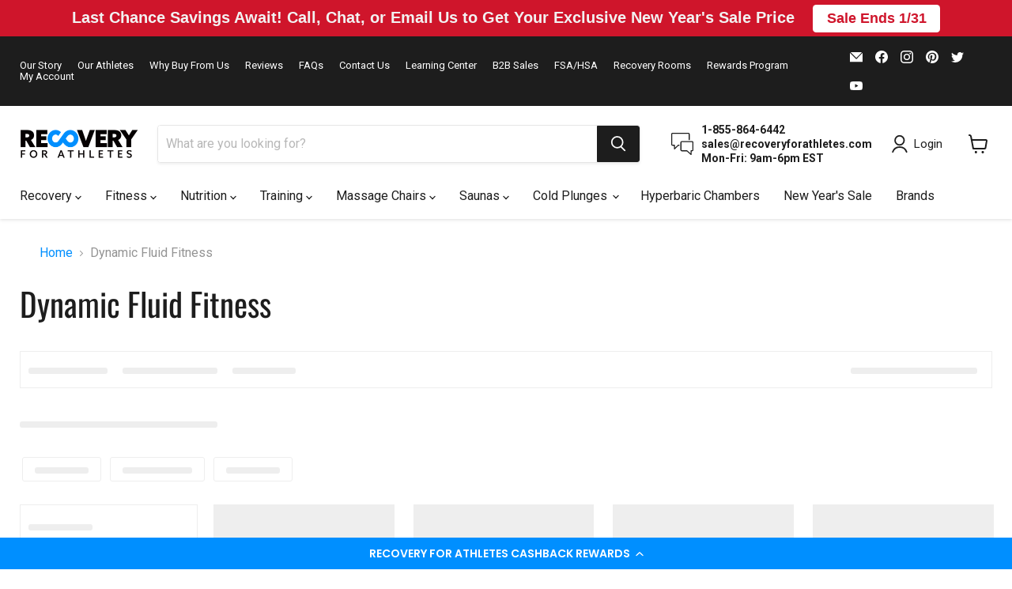

--- FILE ---
content_type: application/javascript; charset=utf-8
request_url: https://searchanise-ef84.kxcdn.com/templates.6B7Q4I4U8Q.js
body_size: 10827
content:
Searchanise=window.Searchanise||{};Searchanise.templates={Platform:'shopify',StoreName:'Recovery For Athletes',AutocompleteLayout:'multicolumn',AutocompleteStyle:'ITEMS_MULTICOLUMN_LIGHT',AutocompleteDescriptionStrings:3,AutocompletePagesCount:0,AutocompleteShowProductCode:'N',AutocompleteShowMobileWidget:'N',AutocompleteShowMoreLink:'Y',AutocompleteIsMulticolumn:'Y',AutocompleteTemplate:'<div class="snize-ac-results-content"><div class="snize-results-html" style="cursor:auto;" id="snize-ac-results-html-container"></div><div class="snize-ac-results-columns"><div class="snize-ac-results-column"><ul class="snize-ac-results-list" id="snize-ac-items-container-1"></ul><ul class="snize-ac-results-list" id="snize-ac-items-container-2"></ul><ul class="snize-ac-results-list" id="snize-ac-items-container-3"></ul></div><div class="snize-ac-results-column"><ul class="snize-ac-results-multicolumn-list" id="snize-ac-items-container-4"></ul></div></div></div>',AutocompleteMobileTemplate:'<div class="snize-ac-results-content"><div class="snize-mobile-top-panel"><div class="snize-close-button"><button type="button" class="snize-close-button-arrow"></button></div><form action="#" style="margin: 0px"><div class="snize-search"><input id="snize-mobile-search-input" autocomplete="off" class="snize-input-style snize-mobile-input-style"></div><div class="snize-clear-button-container"><button type="button" class="snize-clear-button" style="visibility: hidden"></button></div></form></div><ul class="snize-ac-results-list" id="snize-ac-items-container-1"></ul><ul class="snize-ac-results-list" id="snize-ac-items-container-2"></ul><ul class="snize-ac-results-list" id="snize-ac-items-container-3"></ul><ul id="snize-ac-items-container-4"></ul><div class="snize-results-html" style="cursor:auto;" id="snize-ac-results-html-container"></div><div class="snize-close-area" id="snize-ac-close-area"></div></div>',AutocompleteItem:'<li class="snize-product ${product_classes}" data-original-product-id="${original_product_id}" id="snize-ac-product-${product_id}"><a href="${autocomplete_link}" class="snize-item" draggable="false"><div class="snize-thumbnail"><img src="${image_link}" class="snize-item-image ${additional_image_classes}" alt="${autocomplete_image_alt}"></div>${autocomplete_product_ribbons_html}${autocomplete_product_code_html}${autocomplete_product_attribute_html}<span class="snize-title">${title}</span><span class="snize-description">${description}</span>${autocomplete_prices_html}${autocomplete_in_stock_status_html}${reviews_html}</a></li>',AutocompleteMobileItem:'<li class="snize-product ${product_classes}" data-original-product-id="${original_product_id}" id="snize-ac-product-${product_id}"><a href="${autocomplete_link}" class="snize-item"><div class="snize-thumbnail"><img src="${image_link}" class="snize-item-image ${additional_image_classes}" alt="${autocomplete_image_alt}"></div><div class="snize-product-info">${autocomplete_product_ribbons_html}${autocomplete_product_code_html}${autocomplete_product_attribute_html}<span class="snize-title">${title}</span><span class="snize-description">${description}</span><div class="snize-ac-prices-container">${autocomplete_prices_html}${autocomplete_in_stock_status_html}</div>${reviews_html}</div></a></li>',AutocompleteResultsHTML:'<div style="text-align: center;"><a href="#" title="Exclusive sale"><img src="https://www.searchanise.com/images/sale_sign.jpg" style="display: inline;" /></a></div>',AutocompleteNoResultsHTML:'<p>Sorry, nothing found for [search_string].</p><p>Try some of our <a href="#" title="Bestsellers">bestsellers →</a>.</p>',LabelAutocompleteSku:'SKU',ResultsShow:'Y',ResultsItemCount:24,ResultsShowActionButton:'N',ResultsShowFiltersInTopSection:'N',ResultsFlipImageOnHover:'N',ResultsEnableInfiniteScrolling:'Y',ResultsDescriptionStrings:0,ResultsUseAsNavigation:'templates',ResultsShowProductDiscountLabel:'Y',ResultsProductDiscountBgcolor:'008FFF',SmartNavigationDefaultSorting:'sales_amount:desc',SmartNavigationIncludeCategoriesPartInUrl:'N',ShowBestsellingSorting:'Y',ShowDiscountSorting:'Y',LabelResultsInStock:'',LabelResultsPreOrder:'',LabelResultsSku:'SKU',ResultsTagLabels:{"25166":{"label_id":25166,"product_tag":"150","format":"text","type":"text","text":"$300 off w\/ code SUNRAY300","bg_color":"08BC89","text_color":"FFFFFF","image_type":"new","image_url":null,"position":"down-right"},"2234846":{"label_id":2234846,"product_tag":"oxy15","format":"text","type":"text","text":"15% off w\/ code OXY15","bg_color":"008FFF","text_color":null,"image_type":"new","image_url":null,"position":"top-left"},"2234856":{"label_id":2234856,"product_tag":"luxury300","format":"text","type":"text","text":"$300 off w\/ code LUXURY300","bg_color":"08BC89","text_color":null,"image_type":"new","image_url":null,"position":"down-right"}},ResultsCustomLabels:{"25166":{"label_id":25166,"product_tag":"150","format":"text","type":"text","text":"$300 off w\/ code SUNRAY300","bg_color":"08BC89","text_color":"FFFFFF","image_type":"new","image_url":null,"position":"down-right"},"2234846":{"label_id":2234846,"product_tag":"oxy15","format":"text","type":"text","text":"15% off w\/ code OXY15","bg_color":"008FFF","text_color":null,"image_type":"new","image_url":null,"position":"top-left"},"2234856":{"label_id":2234856,"product_tag":"luxury300","format":"text","type":"text","text":"$300 off w\/ code LUXURY300","bg_color":"08BC89","text_color":null,"image_type":"new","image_url":null,"position":"down-right"}},ReviewsShowRating:'Y',ResultsPlatformSortingCategories:{"therabody":"66293956697","game-ready-ice-machine":"66296152153","power-plate":"78381678681","percussion-massagers":"78453735513","compression-therapy":"78458093657","cold-compression-therapy":"78461960281","pso-rite":"81285644377","pso-rite-1":"83455475801","hawkgrips":"85803073625","squid-compression":"90742423641","blood-flow-restriction-tools":"91787853913","aquilo-sports":"92232450137","rapid-reboot-recovery-systems":"92254470233","marc-pro-muscle-stimulators":"92781805657","massage-tables":"94759780441","sidmar-hydromassage-tables":"94866079833","game-ready-equine-and-vet":"94997971033","comfortrac-prices-reviews":"130341077081","smart-tools-prices-reviews":"140016713817","chilisleep":"158321246298","nohrd":"159323652186","waterrower":"160057655386","exercise-bikes":"160075743322","rowing-machines":"160075776090","first-degree-fitness-fluidrower-rowing-machines":"161544405082","keiser-indoor-bikes":"161748320346","pro-6":"162543501402","merrithew-pilates-fitness-equipment":"162770190426","supermats-equipment-mats":"163669442650","spirit-fitness":"163873161306","upper-body-ergometers":"197695373474","polar-watches-and-heart-rate-monitors":"198502678690","sportsart":"200520532130","blazepod":"207477670050","reathlete":"208558522530","jawku":"208746872994","revolution-balance-boards":"210902220962","fitness-tech":"211551453346","treadmills":"211556335778","elliptical-machines":"211557187746","climbing-machines":"211557744802","weight-training":"211610697890","foam-rollers":"211888537762","myofascial-tools-1":"211888898210","vibration-platforms":"211889782946","self-massage-tools":"211890864290","floor-mats":"211891060898","trueform":"212424753314","mx-select":"212863778978","tacx":"217145245858","bosu-ball":"218784202914","zephyr-airmats":"220759425186","aircast":"221489397922","airex":"222444159138","elina-pilates":"222884855970","hivamat":"223332204706","human-touch-massage-chairs":"223620759714","massage-chairs":"223622529186","jpmedics-massage-chairs":"224074662050","synca-wellness":"224074793122","relaxonchair":"224079249570","energyfit-ski-row":"224202227874","osaki-massage-chairs":"224340050082","aviron-interactive-rowing-machines":"225790722210","garmin":"226598060194","stages-indoor-cycling":"235911938219","infinity-massage-chairs":"236029804715","stages-cycling-accessories":"236143607979","cold-plunge":"238589575339","basi-systems":"238751580331","jacobs-ladder":"239635857579","inada-massage-chairs":"241553244331","kyota-massage-chairs":"241570513067","svago-zero-gravity-chairs":"241883840683","titan-massage-chairs":"241894359211","hugger-mugger":"241908580523","gaiam":"242016878763","luraco-massage-chairs":"242204344491","ogawa":"242204475563","sharper-image-massage-chairs":"242204541099","inner-balance-wellness":"243903692971","spinning":"243916439723","peak-pilates":"244323745963","compex":"244537622699","helix":"246309486763","fitness-equipment":"246436757675","rest-performance":"246575825067","nubis":"261111021739","inbody":"261282693291","body-analyzers":"261282922667","bedjet":"261576655019","zero-gravity-chairs":"261971345579","achedaway":"262348538027","golden-designs-inc":"262734020779","saunas":"262734053547","earthlite":"263157907627","chirolux":"263252050091","medical-breakthrough-massage-chair":"263891157163","suunto":"264292139179","watches":"265036497067","nutrition-supplements":"265528574123","blankets":"265529196715","mattresses":"265529229483","sleep-systems":"265529262251","thorne":"265529557163","somalife":"265881714859","proven-4":"265959735467","hotshot":"266277355691","sur":"266347315371","amp-human":"266634887339","biosteel":"266987536555","momentous":"267136303275","playermaker":"267161075883","protein":"267166548139","performance":"267166580907","ready-nutrition":"267537547435","base-performance":"267597480107","brands":"268043681963","insoles":"268461473963","iron-neck":"268665782443","fathers-day":"269224968363","kahuna-chair":"269244498091","chattanooga":"269544423595","nsf-certified":"269769212075","richmar":"269775995051","vktry-insoles":"269953237163","electrotherapy":"270278099115","mettler":"270381023403","versaclimber":"270454096043","heat-therapy":"270517010603","assault-fitness":"270543388843","whitehall":"271010857131","playmakar":"271205728427","ultracomfort":"271515648171","rad-roller":"271693250731","the-feel-good-lab":"271937470635","core-bodytemp":"271937503403","triggerpoint":"272122708139","recovery-lotion":"272195387563","bcaas":"272195846315","hydration":"272196305067","pre-workout":"272197550251","creatine":"272197648555","braces-supports":"272281829547","aryse":"272474079403","kt-tape":"272824729771","athletic-tape":"272824926379","rope-trainers":"273201987755","ropeflex":"273202020523","austin-air":"273388896427","air-purifiers":"273389060267","freeze-sleeve":"273458135211","oxynova":"273634295979","hyperbaric-chambers":"273634361515","relief-pak":"274007130283","zimmer":"274010013867","health-mate-saunas":"274742870187","hooga":"274876137643","light-therapy":"274876432555","dundalk-leisurecraft":"275332759723","superior-float-tanks":"275540836523","biostrap":"275557286059","resources":"276015841451","roll-recovery":"277180022955","coldtub":"278279159979","airwaav":"278777135275","nice-recovery":"279082729643","nice-recovery-wraps-accessories":"279082893483","ice-barrel":"279085121707","cherry-bo2mb":"279085187243","kaatsu":"279085220011","summit-to-sea":"279447044267","biofreeze":"279797956779","sleep-masks":"279852023979","artizn":"279950033067","brain-gut-health":"279950098603","rapid-release":"279967301803","dashr":"280050368683","total-gym":"280129863851","sauna-space":"387273982203","sunray-saunas":"391477952763","superfoods-and-greens":"394592715003","koyah":"394592846075","pureclean-performance":"394594058491","deltag":"394594418939","quantum-energy-squares":"394596221179","blonyx":"394597269755","nutrition-bars":"394597564667","kates-real-food":"394597597435","o2":"394597728507","drinks":"394597761275","mothers-day-gift-guide-2025":"394637213947","great-lakes-wellness":"394641539323","pacifichealth-labs":"394642063611","sfh":"394642391291","gnarly-sports-nutrition":"394645602555","skratch-labs":"394645963003","dynamic-saunas":"394760323323","maxxus-saunas":"394760356091","new-brands":"395110580475","build-your-home-gym":"395118313723","fuel-your-muscle":"395118805243","walkingpad":"395196268795","massage-therapy":"395255775483","cardio-machines":"395527291131","other-cardio-equipment":"395527323899","heart-rate-monitors":"395528274171","performance-tracking":"395528306939","dumbbells-racks":"395528405243","barbells-weight-bars-and-plates":"395528470779","benches-racks-presses-and-towers":"395528569083","kettle-bells":"395528601851","bodyweight":"395528700155","medicine-balls-sandbags":"395528732923","lifting-accessories":"395528765691","yoga-pilates":"395529027835","stretching":"395529060603","boxing-mma":"395529126139","home-gym":"395529158907","best-for":"395529257211","wave-therapy":"395529650427","therapy-methods":"395529748731","other-therapy":"395529847035","sleep":"395530076411","most-popular":"395530240251","egg-weights":"395531682043","ascent-protein":"395531714811","think-jerky":"395531747579","ultima-replenisher":"395531780347","body-solid":"395531813115","best-fitness":"395531944187","free-weights":"395532927227","casein-protein":"395533025531","plant-based-protein":"395533091067","whey-protein":"395533156603","jerky":"395533189371","inversion-tables":"395568283899","vitamins-supplements-1":"395612553467","vitamins-a-z":"395612619003","fish-oils-omegas":"395612651771","mental-health-stress-relief":"395612717307","joint-pain":"395612750075","egg-protein":"395612979451","weight-management":"395622842619","weight-burners-thermogenics":"395622940923","post-workouts":"395623268603","performance-nutrition":"395623301371","energy-endurance":"395623334139","probiotics":"395623432443","digestion":"395623563515","green-foods":"395623694587","superfoods":"395623727355","food-drinks":"395623760123","gluten-free":"395653087483","vegan":"395653185787","dairy-free":"395653316859","ready-to-drink-protein":"395659903227","cold-therapy":"395661803771","other-fitness-tech":"395661869307","best-for-speed-agility":"395729600763","best-for-balance":"395729633531","best-for-power":"395729699067","best-for-flexibility":"395729731835","best-for-endurance":"395729764603","best-for-outdoor":"395729830139","best-for-stress-management":"395729895675","body-helix":"395766366459","sleep-supplements":"395774853371","meal-replacement":"395776459003","protein-bars":"395776557307","athletic-recovery":"395776786683","recovery":"395776819451","supplements":"395776852219","best-for-resistance":"395832525051","compression-boots":"395854545147","carb-up":"396130877691","lasso":"396207784187","socks":"396207816955","klean":"396213780731","mysplint":"396214763771","cleanprene":"396214796539","thermalmax":"396214829307","cryomax":"396214862075","spring-energy":"396215156987","theragun":"396262310139","bluecube":"396314345723","cable-trainers":"396624855291","beat-the-heat":"396730433787","golf":"396732203259","polar-monkeys":"396797772027","footwear":"396892799227","velous-footwear":"396937822459","york-barbell":"396939034875","minerals":"397046022395","vitamin-b":"397046055163","vitamin-c":"397046087931","vitamin-d":"397046120699","vitamin-k":"397046186235","katana":"397502873851","contrast-therapy":"397547143419","1love-saunas":"397734347003","oro-sports":"397735297275","storage-racks":"397877084411","tour-de-france-collection":"397978829051","hivadot":"398182646011","fit-wearables":"398183203067","recoveryair":"398445314299","dumbbells-kettlebells":"398499119355","body-solid-under-500":"398767096059","body-solid-cardio-equipment":"398767194363","best-fitness-benches-seats":"398813233403","best-fitness-cardio-equipment":"398813331707","mental-performance":"398906589435","summer-training-camps":"399019573499","lit-method":"399581380859","enlighten-sauna":"399890645243","medical-sauna":"400552198395","firefly":"400640442619","muscle-d-fitness":"400823156987","new-arrivals":"401241506043","trihard":"402117329147","mtrigger":"403433750779","lumacare":"403436241147","hyperice":"403615252731","fusionary-formulas":"403778830587","4d-massage-chairs":"403998179579","3d-massage-chairs":"403998212347","2d-massage-chairs":"403998245115","l-track-massage-chairs":"403998277883","s-track-massage-chairs":"403998310651","sl-track-massage-chairs":"403998343419","best-selling-massage-chairs":"403998441723","foot-massagers":"403998638331","massage-chair-holiday-deals":"403999064315","best-gifts-under-150":"404000669947","infrared-saunas":"404002734331","traditional-saunas":"404002799867","indoor-saunas":"404002865403","outdoor-saunas":"404002930939","best-selling-saunas":"404003193083","best-gifts-for-runners":"404098515195","best-high-end-gifts":"404098613499","best-health-wellness-gifts":"404098875643","best-gifts-for-weekend-warriors":"404099334395","massage-chairs-under-2-500":"404116308219","massage-chairs-2-500-5-000":"404116340987","massage-chairs-over-5-000":"404116373755","1-person-saunas":"404213596411","2-person-saunas":"404213629179","3-person-saunas":"404213661947","4-person-saunas":"404213727483","5-person-saunas":"404213793019","6-person-saunas":"404213825787","saunas-under-2-500":"404214776059","saunas-2-500-5-000":"404214841595","saunas-over-5-000":"404214874363","low-emf-saunas":"404268056827","ultra-low-emf-saunas":"404268122363","near-zero-emf-saunas":"404268155131","full-spectrum-saunas":"404268187899","huum":"404669038843","sauna-accessories":"404669104379","airofit":"404692566267","hydroworx":"405168849147","last-minute-gift-guide-2022":"405369585915","new-years-resolutions":"405644312827","hot-cold-therapy":"405773779195","chairs-1":"405773811963","treadmills-ellipticals":"407550689531","valentines-day-gift-guide":"407611179259","q-collar":"407932338427","vibeplate":"408020418811","cityrow":"408032280827","aletha":"408114954491","king-kool":"408153882875","elavi":"408600576251","tyent-usa":"408629412091","water-ionizer":"408629444859","benchk":"408629870843","healix":"408851611899","fitbench":"408907514107","osaki-memorial-day-sale":"409061916923","therasauna":"409095143675","garmin-fenix":"409100747003","apparel":"409173000443","mens-apparel":"409173033211","womens-apparel":"409173065979","paviflex":"409191416059","deals":"409253675259","all-ball-pro":"409266389243","rebound-nets":"409266422011","training-aids":"409266454779","dreampod":"409295388923","maurten":"409361514747","gladiator-lacrosse":"409375736059","bags":"409375768827","lacrosse-balls":"409375801595","lacrosse-goals":"409375867131","cryospring":"409388744955","seca":"409390285051","qoolpod":"409428558075","cold-plunge-accessories":"409436193019","tut-fitness":"409527124219","coolmitt":"409609928955","wall-bars":"409621954811","echelon-fitness":"409719046395","sauna-blanket":"409794642171","benchk-series-1-wall-bars":"409831276795","benchk-series-2-wall-bars":"409831309563","benchk-series-5-wall-bars":"409831342331","benchk-series-7-wall-bars":"409831375099","holiday-massage-chair-sale":"409864438011","promotion":"410045186299","avanto":"410833092859","best-gifts-for-power-lifters":"412322005243","penguin-chillers":"413343056123","therasage":"413647208699","qrs":"414113235195","dynamic-cold-therapy":"414170054907","lagree-fitness":"414640832763","echo":"415198052603","oxford-medical-instruments":"415604244731","achilles":"415878578427","pemf-therapy":"415914033403","boxes-and-bundles":"416469778683","anda":"418411249915","medical-frozen":"418895757563","peluva":"419246244091","garmin-marq-collection":"419352248571","goruck":"419636445435","playon":"420171514107","dynamic-fluid-fitness":"420492640507","harvia":"420757176571","sauna-heaters-stoves":"420757438715","rucking":"420867997947","finnleo":"420871241979","homecraft":"420871274747","chirp":"420902207739","kolo":"421343199483","finnmark":"421379866875","saunalife":"421737791739","outdoor-showers":"422580158715","drive-devilbis":"422969213179","saunum":"423396475131","huum-required-for-operation-items":"423796965627","prostretch":"424238940411","kineon":"424283537659","back-to-school-sale":"426329833723","stepr":"426366402811","nustep":"426452222203","coldture":"426872602875","stakt":"427386568955","garmin-fenix-8":"427451842811","inergize-health":"428087312635","medsurface":"428340773115","powerblock":"428471386363","8-person-saunas":"428811256059","oxyrevo":"431185133819","newtowne-hyperbarics":"431450128635","saunas-heaters":"431477195003","ergotec":"431741567227","dominator":"431842623739","gulfstream":"431842656507","jugs":"431842689275","spinshot":"431842722043","sports-attack":"431842754811","pitching-machines":"431842918651","bowling-machines":"431843148027","bowling-machine-accessories":"431843180795","soccer-ball-machines":"431843213563","football-machines":"431843246331","football-machine-accessories":"431843279099","volleyball-machines":"431843311867","volleyball-machine-accessories":"431843344635","feeders":"431843377403","pitching-machine-accessories":"431843410171","rugby-machines":"431843475707","softball-pitching-machines":"431843508475","baseball-pitching-machines":"431843541243","baseball-pitching-machine-accessories":"431843574011","softball-pitching-machine-accessories":"431843606779","baseballs":"431843639547","softballs":"431843672315","rebounder-accessories":"431843705083","training-balls":"431843770619","agility-training":"431843803387","tennis-ball-machines":"431843868923","pickleball-machines":"431843901691","practice-balls":"431843967227","tennis-balls":"431843999995","tennis-bags":"431844032763","practice-nets":"431844065531","tennis-ball-machine-accessories":"431844098299","pickleball-machine-accessories":"431844131067","lacrosse-machines":"431844163835","combo-pitching-machines":"431844196603","pitching-mounds":"431844229371","baseball-pitching-mounds":"431844262139","softball-pitching-mounds":"431844294907","lacrosse-training-balls":"431844327675","football-training-balls":"431844360443","basketball-hoops":"431844393211","basketball":"431844425979","pickleball-nets":"431844458747","feeder-accessories":"431844524283","batting-cage-nets":"431844557051","batting-cage-frames":"431844589819","batting-cages":"431844622587","batting-tees":"431844655355","protective-screens":"431844688123","protective-screen-accessories":"431844720891","radar-guns":"431844753659","training-equipment":"431846064379","baseball":"431846228219","softball":"431846260987","soccer":"431846326523","football":"431846359291","volleyball":"431846392059","pickleball":"431846457595","lacrosse":"431846490363","rugby":"431846523131","cricket":"431846555899","baseball-softball":"431851766011","titan-sports":"432435495163","maxbp":"432920363259","luxury-spas":"433795137787","hot-tubs-1":"433822892283","fringe":"434116362491","stretching-tools":"434209423611","macy-pan":"434443747579","tennis":"434569937147","revive":"434795970811","mspa":"435110936827","treatment-tables":"435218186491","piurify":"435674906875","canadian-spa":"435680444667","cozy-heat":"435733364987","mueller":"436106658043","blacklabel-supplements":"437122138363","higherdose":"437251801339","sheets":"437286797563","pillows":"437286830331","bed-frames":"437286863099","evaya":"437286895867","sweet-zzz":"437323104507","the-cold-life":"437324185851","mito-red-light":"437355118843","sports-tutor":"437513486587","pickleballs":"437513519355","soccer-ball-machine-accessories":"437546680571","apex-cool-labs":"437622112507","sweattent":"437667430651","pickleball-tennis":"437772058875","lobster-sports":"437912568059","pickleball-and-tennis-ball-baskets":"437912928507","amerec":"437921710331","boost":"438183002363","plushbeds":"438261874939","portolite":"438733209851","bedinabox":"438827679995","spinball":"438889382139","bata":"438949806331","crossrope":"439375888635","complete-sauna-heater-packages":"439998578939","auroom":"440107303163","prx-performance":"440375771387","sleds":"440376459515","oceanus":"440638570747","shaker-bottles":"440672813307","forme":"440716329211","solbasium":"440722981115","zerowheel":"440934695163","cascade":"441017860347","warrior-willpower":"441358909691","vitalura-labs":"441449808123","cozy-earth":"441487163643","best-sellers":"442191151355","body-balance-systems":"442486718715","miko":"442519421179","humidifiers":"442580664571","burneek":"442858635515","primal-strength-balance":"443078050043","hume-health":"445371252987","comfygo":"445651058939","mobility":"445651190011","court-lighting":"445898227963","airvida":"445972906235","cryo-innovations":"446515052795","the-therapy-wrap":"446586814715","puroair":"446587044091","oxycell":"446614175995","tecnotu":"446964728059","ballancer-pro":"446982750459","oxyedge":"447197184251","therabody-hyperice-black-friday-sale":"447463850235","ceragem":"447506612475","haljas":"447507923195","arx-fit":"447508545787","kohler":"448492863739","2025-holiday-gift-guide":"448531038459","sauna-lighting":"448570294523","sauna-doors":"448570327291","prosaunas":"448570360059","custom-sauna-parts":"448570392827","nordic-wave":"448603390203","liberty-spas":"448880017659","tru-grit":"449520730363","homeplunge":"449799127291","matrix":"449800667387","cando":"449803288827","cold-plunge-chillers":"449803583739","cold-plunges":"449803845883","cold-plunge-bundles":"449804140795","coldture-cold-plunges":"449804370171","cryo-innovations-cold-plunges":"449804402939","burneek-cold-plunges":"449804697851","dundalk-leisurecraft-cold-plunges":"449805058299","dynamic-cold-plunges":"449805123835","liberty-spas-cold-plunges":"449805189371","luxury-spas-cold-plunges":"449805222139","medical-sauna-cold-plunges":"449805254907","nubis-cold-plunges":"449805320443","revive-cold-plunges":"449805353211","saunalife-cold-plunges":"449805385979","solbasium-cold-plunges":"449805451515","warrior-willpower-cold-plunges":"449805517051","valo-red-light":"449866694907","oxygen-therapy":"449906540795","inhaleh2":"449906573563","sauna-tents":"449948811515","veloci-running":"450152694011"},CategorySortingRule:"platform",ShopifyMarketsSupport:'Y',ShopifyLocales:{"en":{"locale":"en","name":"English","primary":true,"published":true}},ShopifyRegionCatalogs:{"US":["13851721979"],"ES":["13851689211"],"SI":["13851689211"],"SK":["13851689211"],"SM":["13851689211"],"PM":["13851689211"],"MF":["13851689211"],"BL":["13851689211"],"RE":["13851689211"],"PT":["13851689211"],"NL":["13851689211"],"ME":["13851689211"],"MC":["13851689211"],"YT":["13851689211"],"MQ":["13851689211"],"MT":["13851689211"],"LU":["13851689211"],"LT":["13851689211"],"LV":["13851689211"],"XK":["13851689211"],"IT":["13851689211"],"IE":["13851689211"],"VA":["13851689211"],"GP":["13851689211"],"GR":["13851689211"],"DE":["13851689211"],"TF":["13851689211"],"GF":["13851689211"],"FR":["13851689211"],"FI":["13851689211"],"EE":["13851689211"],"CY":["13851689211"],"BE":["13851689211"],"AT":["13851689211"],"AD":["13851689211"],"AX":["13851689211"],"CA":["613810427"]},ColorsCSS:'.snize-ac-results .snize-label { color: #999999; }.snize-ac-results .snize-suggestion.snize-recent { color: #333333; }.snize-ac-results .snize-description { color: #666666; }div.snize-ac-results.snize-ac-results-mobile .snize-description { color: #666666; }.snize-ac-results span.snize-discounted-price { color: #949494; }.snize-ac-results .snize-view-all-link { color: #747474; }.snize-ac-results .snize-view-all-link .snize-ac-results-arrow { background-image: url("data:image/svg+xml,%3Csvg xmlns=\'http://www.w3.org/2000/svg\' viewBox=\'0 0 448 512\'%3E%3Cpath fill=\'%23747474\' d=\'M190.5 66.9l22.2-22.2c9.4-9.4 24.6-9.4 33.9 0L441 239c9.4 9.4 9.4 24.6 0 33.9L246.6 467.3c-9.4 9.4-24.6 9.4-33.9 0l-22.2-22.2c-9.5-9.5-9.3-25 .4-34.3L311.4 296H24c-13.3 0-24-10.7-24-24v-32c0-13.3 10.7-24 24-24h287.4L190.9 101.2c-9.8-9.3-10-24.8-.4-34.3z\'/%3E%3C/svg%3E"); }.snize-ac-over-nodrop { background: #EEEEEE; }div.snize li.snize-product span.snize-title { color: #008FFF; }div.snize li.snize-category span.snize-title { color: #008FFF; }div.snize li.snize-page span.snize-title { color: #008FFF; }div.snize div.slider-container.snize-theme .back-bar .pointer { background-color: #008FFF; }div.snize ul.snize-product-filters-list li:hover span { color: #008FFF; }div.snize li.snize-no-products-found div.snize-no-products-found-text span a { color: #008FFF; }div.snize .snize-button { background-color: #008FFF; }#snize-modal-product-quick-view .snize-button { background-color: #008FFF; }#snize-search-results-grid-mode li.snize-product { border-color: #FCFCFC; }#snize-search-results-list-mode span.snize-thumbnail { border-color: #FCFCFC; }#snize_results.snize-mobile-design #snize-search-results-grid-mode li.snize-product { border-color: #FCFCFC; }div.snize div.snize-product-filters-title { color: #1D1D1D; }div.snize div.snize-filters-dropdown-title { color: #1D1D1D; }#snize-modal-mobile-filters-dialog div.snize-product-filter-opener span.snize-product-filter-title { color: #1D1D1D; }#snize-modal-mobile-filters-dialog div.snize-product-filters-header span.snize-product-filters-title { color: #1D1D1D; }#snize-modal-mobile-filters-dialog div.snize-product-filters-buttons-container button.snize-product-filters-show-products { background-color: #008FFF; }div.snize div.snize-main-panel-controls ul li a { color: #008FFF; }#snize_results.snize-mobile-design div.snize-main-panel-dropdown > a { color: #008FFF; }#snize_results.snize-mobile-design div.snize-main-panel-dropdown > a > .caret { border-color: #008FFF; }#snize_results.snize-mobile-design div.snize-main-panel-mobile-filters > a { color: #008FFF }#snize_results.snize-mobile-design div.snize-main-panel-view-mode a.snize-list-mode-icon { background-image: url("data:image/svg+xml,%3Csvg xmlns=\'http://www.w3.org/2000/svg\' width=\'20\' height=\'20\' viewBox=\'0 0 20 20\'%3E%3Cpath fill=\'%23008FFF\' fill-rule=\'nonzero\' d=\'M8 15h10a1 1 0 0 1 0 2H8a1 1 0 0 1 0-2zm-5-1a2 2 0 1 1 0 4 2 2 0 0 1 0-4zm5-5h10a1 1 0 0 1 0 2H8a1 1 0 0 1 0-2zM3 8a2 2 0 1 1 0 4 2 2 0 0 1 0-4zm5-5h10a1 1 0 0 1 0 2H8a1 1 0 1 1 0-2zM3 2a2 2 0 1 1 0 4 2 2 0 0 1 0-4z\'/%3E%3C/svg%3E") }#snize_results.snize-mobile-design div.snize-main-panel-view-mode a.snize-grid-mode-icon { background-image: url("data:image/svg+xml,%3Csvg xmlns=\'http://www.w3.org/2000/svg\' width=\'20\' height=\'20\' viewBox=\'0 0 20 20\'%3E%3Cpath fill=\'%23008FFF\' fill-rule=\'nonzero\' d=\'M12 11h5a1 1 0 0 1 1 1v5a1 1 0 0 1-1 1h-5a1 1 0 0 1-1-1v-5a1 1 0 0 1 1-1zm-9 0h5a1 1 0 0 1 1 1v5a1 1 0 0 1-1 1H3a1 1 0 0 1-1-1v-5a1 1 0 0 1 1-1zm9-9h5a1 1 0 0 1 1 1v5a1 1 0 0 1-1 1h-5a1 1 0 0 1-1-1V3a1 1 0 0 1 1-1zM3 2h5a1 1 0 0 1 1 1v5a1 1 0 0 1-1 1H3a1 1 0 0 1-1-1V3a1 1 0 0 1 1-1z\'/%3E%3C/svg%3E") }#snize-modal-mobile-filters-dialog div.snize-product-filters-header a.snize-back-to-filters { color: #008FFF }',CustomCSS:'div.snize .stars-container:after, .snize-modal-content-wrapper .stars-container:after {color: #008fff !important;}',CustomJS:'document.addEventListener(\'Searchanise.Loaded\',function(){(function($){$(document).on(\'Searchanise.ResultsUpdated\',function(){$(\'.snize-grid-mode-icon\').attr(\'aria-label\',\'Grid Product View\');$(\'.snize-list-mode-icon\').attr(\'aria-label\',\'List Product View\')})})(window.Searchanise.$)})'}

--- FILE ---
content_type: application/javascript; charset=utf-8
request_url: https://searchanise-ef84.kxcdn.com/preload_data.6B7Q4I4U8Q.js
body_size: 12415
content:
window.Searchanise.preloadedSuggestions=['game ready','game ready wraps','garmin rally','garmin watch','garmin fenix','red light therapy','infrared sauna','water rower','cold plunge','massage chair','pilates reformer','power plate','massage gun','dynamic saunas','red light','rapid reboot','body solid','hyperbaric chamber','keiser m3i','outdoor sauna','hot tub','rowing machine','versa climber','ice bath','theragun pro','theragun elite','fsa approved','massage table','ice barrel','garmin fenix 6','leg press','york barbell','garmin epix gen 2','norma tec','elina pilates','compression boots','medical sauna','medical breakthrough','red light therapy device','garmin forerunner','garmin fenix 7x sapphire solar','garmin epix','keiser m3i indoor bike','weight bench','game ready knee','massage chairs','maxxus saunas','hyperice normatec','golden designs','ice machine','stages cycling','keiser m3','huum hive wood','heart rate monitor','hyper ice','game ready shoulder wrap','cold therapy','full spectrum infrared','first degree rowers','stages sc2','zero gravity chair','nohrd slimbeam','foam roller','theragun mini','leg compression','nice recovery','garmin edge','nohrd wallbar','return policy','foot massager','endurox r4','marc pro','lower back','theragun prime','rapid release','garmin fenix 7 pro','cold tub','sauna accessories','garmin watches','hyperice normatec 3','assault fitness','osaki massage chair','theragun g3 pro','tacx neo 2t','first degree fitness','recumbent bikes','vibration plate','hydrogen water bottle','sauna heater','full spectrum sauna','leg extension','walking pad','recumbent bike','iron neck','garmin fenix 6 pro solar','huum hive','traditional sauna','human touch','bike trainer','pull up bar','home sauna','smart watches','game ready knee wrap','oxford medical instruments','garmin fenix 7','inbody 120 body composition analyzer','dynamic sauna','hip compression','water rowers','kettle bells','squat rack','huum drop','trueform trainer','sports art','stages sc3 indoor','nice cold compression','dumbbell rack','resistance bands','garmin fenix 8','wall bar','tens unit','pilates chair','track order','game ready ankle','summit to sea','nohrd bench','dynamic cold therapy','trueform runner','garmin fenix 6 pro','electrical muscle stimulator','recovery boots','inbody 270 body composition analyzer','floor mat','tacx smart bike','steam sauna','recovery pro','back pain','mito red light','home gym','rapid reboot recovery systems','merrithew pilates','cable machine','therabody recoveryair','bench press','cupping therapy','game ready hip wrap','infrared red light','sauna space','garmin instinct','penguin chillers','penguin chiller','adjustable dumbbells','normatec 3 fu body','vibration platform','stages sc3','pso rite','hip hook','garmin fenix 5 x plus','yoga mat','hydrogen water','dumbbell weights','pilates equipment','dynamic barcelona','theragun g3','cold compression','full spectrum','roll recovery','corner sauna','water bottle','back recovery','luxury spas','in body','basi systems','ultra low emf far infrared sauna','3 person sauna','recovery pump','airofit breathing trainer','2 person sauna','zero gravity','all ball pro','game ready ankle sleeve','massage tables','fenix 7x','sports attack','smith machine','power rack','huum hive mini','wall bars','game ready wrap','neck massager','knee wrap','fenix 7s','power meter','hybrid sauna','foot massage','weight plates','air purifier','hot tubs','theragun attachments','game ready ankle wrap','sunray sauna','echo go','hypervolt 2 pro','game ready shoulder','balance board','compression therapy','hack attack','game ready hose','shoulder wrap','exercise bikes','creatine monohydrate','pemf mat','smart cuffs','zero gravity recliner','spin bike','apple watch','acl surgery','first degree','protein powder','curved treadmills','hyperbaric oxygen chamber','recovery air','knee brace','muscle d fitness','dundalk leisurecraft','elina pilates elite reformer','harvia heater','pacifichealth labs','smart tools','rapid reboot regen','gameready accessories','indoor bike','infared sauna','free weights','blood flow restriction','omi pemf','human touch chairs','inbody 770 body composition analyzer','shock wave therapy','leg press machine','hsa approved','assault runner','game ready elbow wrap','garmin epix 2 sapphire edition','enlighten sauna','outdoor infrared sauna','waterrower a1','auroom cala','skratch labs','garmin forerunner 955','game ready knee sleeve','game ready equine','sauna blanket','inversion table','functional trainer','nohrd bike','tennis ball machine','firefly recovery','breath belt','stall bars','nice 1 recovery','elina reformer','body solid home gym','power plate my5','garmin smartwatch','stages sb20','garmin venu 4','user manual','garmin solar','tacx neo','infrared saunas','health mate saunas','recovery air pro','manual treadmill','sportsart treadmill','massage guns','instruction manual','elliptical machine','garmin venu','game ready back wrap','ankle wrap','bike mat','infinity massage chair','water chiller','york olympic plates','warranty coverage','squid go','garmin venu 3','blaze pod','all ball pro rebounder','stages bike','maxxus 3 person sauna','go ruck','laser therapy','game ready hip','curl bar','bike seat','aquilo sports','q collar','pull up','gift card','knee sleeve','medical breakthrough 8','fenix 7x pro','heating pad','pitching machine','garmin fenix 8 pro','body solid bench','sauna heaters','power plate move','shockwave therapy','egg weights','rent game ready','titan sports','game ready full leg boot wrap','epix pro','hydromassage table','dynamic santiago','fenix 7 pro','light therapy','hooga red light therapy','barrel sauna','bfr cuff','total gym','back wrap','huum sauna heater','jump rope','knee recovery','hyperice x','sauna backrest','game ready sleeve','power cord','percussion massager','rp sports','cold plunge tub','lat pulldown','theragun pro plus','waterrower club','red light panel','leg extension leg curl machine','massage ball','body composition','weighted vest','rapid release pro 3','order tracking','control unit','nohrd triatrainer','sleep mask','garmin tacx','medical breakthrough 9','arm attachments normatec','heat therapy','versaclimber lx','exercise bike','whey protein','4 person sauna','body solid leg press','full leg boot','blood pressure','york barbells','rowing machines','shipping times','garmin fenix 6 sapphire','resistance band','oxygen therapy','game ready ice machine grpro 2.1 cold & compression therapy unit','iron neck pro','hand massager','plantar fasciitis','assault bike','ab machine','garmin fenix 5 plus','red light mat','titan ace','stages power meter','garmin fenix 8 solar','endurox r4 post-workout','garmin 7 pro','indoor cycle','golden design sauna','thera gun','king kool','peak pilates','outdoor saunas','echelon fitness','adjustable bench','water filter','garmin fenix 7s','versaclimber sm','neck pain','arm compression','traction table','power dot','austin air','pilates reformer with tower','smart trainer','warrior willpower','york dumbbells','adapt cable trainer','steam room','jacobs ladder','echo go plus','weight rack','power plate my7','ultrasound therapy device','pre workout','indoor sauna','ice barrel 500','osaki 4d','theragun mini 2','marc pro plus','slim beam','collagen peptides','ice machine to rent','exercise bench','hyperbaric chambers','garmin forerunner 255','nubis pro','smart bike','garmin fenix 7x','dynamic lugano','fsa approved machine','vitamin c','nice recovery system','medicine ball','fluid rower','order status','theragun charger','hyperice venom','versaclimber ts model','gnarly nutrition','prx performance','tennis elbow','jump board','smith machines','game ready power cord','ski erg','newtowne hyperbarics','heat pad','game ready elbow','stair climber','game ready accessories','garmin marq','red light sauna','garmin fenix 7x pro','stages sc1','owners manual','tacx neo bike','health mate','dynamic barcelona 1-2-person low emf far infrared sauna canadian hemlock','compression socks','trueform trainer treadmill','float tank','dynamic venice','momentous protein','garmin instinct 2','psoas release','assault runner pro','weight loss','theraface pro','maxxus 2 person','body solid rack','garmin fenix 7x pro sapphire solar smartwatch','bike computer','rechargeable battery','water purification tablets','kaatsu c3','normatec go','venom go','tablet holder','game ready dual connector','vibe plate','ice barrel 300','keiser spin bike','eye mask','waterrower natural rowing machine with s4 monitor','accelerade orange 60','full spectrum infrared sauna','theragun liv','medical breakthrough 10','dumbell set','game ready connector hose','elbow wrap','breathing trainer','titan one','pilates reformers','garmin instinct 3','echo hydrogen','svago lite zero gravity chair','therm x','first degree fitness viking','theragun accessories','medical breakthrough x','garmin fenix 7s sapphire solar','garmin 7x','stages pedals','back massager','reformer with tower','fenix 6 pro','fenix 6x','cedar sauna','garmin epix gen 2 premium outdoor smartwatch','recovery chair','shipping fees','nice1 iceless','vktry insole','achedaway cupper','garmin venu 3s','one person sauna','foot circulation','garmin enduro 2','dip station','garmin forerunner 55','sauna life','garmin marq 2','cold bath','stages sb20 smart bike','portable sauna','normatec elite','ankle weights','sports tutor','aquilo cryo-compression','yoga mats','mx select','basi reformer','garmin fenix 6x pro sapphire','sauna hat','hypervolt go','gameready knee','garmin descent','vitamin d','calf stretch','pr lotion','theraface mask','returns free','oro sports','parts for','leg massager','blazepod pods','blood pressure monitor','roman chair','echo flask','leg curl','used spin bike','slimbeam cable machine','in body 270','game read','keiser converter','ice therapy','viking pro xl','keiser bike','m series converter','my order','garmin instinct solar','merrithew v2 max plus reformer package','apollo pro v','gov x','fish oil','garmin varia','smart goggles','keiser media tray','message chair','weight set','garmin pro','pickleball machines','svago zgr','garmin heart rate monitor','garmin fenix 7 sapphire solar','cold laser','game ready ice machine','thorne creatine','certified pre-owned','smart scale','cryo-compression recovery','jet boots','healix infrared','chirolux pro','neo 2t','store location','fenix pro','theragun pro 4','sauna outdoor','spinning bike','hack attack junior','ultracomfort lift chair','water rower mat','core bodytemp','indoor spin bikes','freeze sleeve','airofit pro 2.0','gym equipment','game ready foot wrap','air bike','polar heart','boost treadmills','red light therapy panel','stationary bikes','theragun sense','viking pro v','theragun relief','fenix 6s','hip wrap','ems machine','theragun prime plus','nohrd swingbells','sportsart bike','chest press','perfect chair','ice pack','power meter pedals','endurox r4 post-workout recovery drink','best fitness','garmin fenix 7 solar','rapid reboot genesis','dynamic avila','dumbbell set','power racks','full spectrum saunas','inbody s10','back pain relief','hack squat','game ready full leg','dry sauna','muscle d','lift chair','oura ring','pilates ring','ecoscrn console','recovery ball','best sellers','norma tech','tyent usa','garmin fenix 6s','lower back pain','airofit pro','cryo innovations','fit bit','accelerade protein-powered','gameready sleeve','rest bed','chattanooga intelect','foam rollers','power supply','venom 2 leg','medical breakthrough 6','velous footwear','roll recovery r8 plus','arm sleeve','ladder barrel','purification tablets','weight vest','garmin hrm','rubber plates','game ready bag','battery charger','traction device','treatment table','return policy free','sauna bucket','out door sauna','squid products','leg recovery','military discount','water treatment','game ready knee wrap straight or articulated','sit up bench','near zero','heart rate','maxxus seattle 2-person low emf far infrared sauna canadian hemlock','heated scraper','kettlebell rack','echo go hydrogen','inbody 570 body composition analyzer','sportsart elliptical','cadillac reformer','physical therapy','tens machine','therabody powerdot 2.0 smart muscle stimulate','vectra neo','floor mats','kyota kokoro m888','force usa','stem therapy','cold plunges','ice compression','normatec arms','dynamic barcelona elite','dynamic san marino','strength equipment','rad roller','kate\'s real food','nice wrap','blue cube','theragun battery','garmin epix pro','garmin hrm-pro','plunge tub','equipment racks','sports art recumbent bike','ready nutrition','air relax','kyota m868 massage chair','harvia stove','garmin enduro 3','red light bed','ac adapter','harvia kip','hand weights','running shoes','steam saunas','york plates','medicine balls','spine corrector','compex electrodes','leg curl leg extension','earthlite spirit portable massagetable','body so,lid weight horn','recovery for athletes','garmin 7s','focus shockwave','osaki high point 4d massage chair','schiller waterbike','balanced body','hbot chamber','garmin tactical','medical saunas','garmin scale','garmin enduro','body balance systems','canadian spa','body helix','cooling vest','human touch super novo','hyperbaric chamber oxygen','luraco i9 max special edition','kettle bell','spirit fitness','bio steel','sauna rocks','3d massage chairs','swedish ladder','theragun attachment','viking 3 plus','les mills','power plate move vibration platform','peak pilates reformers','garmin forerunner 965','healthmate infrared','ice bath tub','garmin fenix 5','venu 3s','wave solo','olympic bar','4d massage chair','massage therapy','ab bench','stationary bike','spin bikes','the move power plate','o rings','dynamic santiago elite','stakt mat','grounding mat','sauna stones','finnmark fd-1','gracia sauna','achilles tendon','theragun duo adapter','titan pickleball','relief pak','hot and cold plunge','nohrd wall bars','rower mat','price match','beta alanine','shock wave','hooga pro 300','garmin fenix pro','exercise ball','maxxus 4 person saunas','magnesium threonate','inbody body composition analyzer','smart watch','batting cage','red light mask','muscle stimulator','garmin pedals','nubis pro portable physiotherapy table','therabody mini','dumb bells','hsa eligible','harvia m3','recovery package','qrs pemf home system','stability ball','sharper image','led face mask','osaki admiral','e stim','hip attachment','ice barrel chiller','energyfit ski-row air+pwr rowing machine','in body 570','wood burning sauna stove','recliner power lift chairs','maurten gel','amamedic hilux 4d massage chair','water rower parts','polar h10','sauna back rest','leg extension machine','o ring','body composition analyzer','back brace','open box','smart bike trainer','normatec 3 legs','garmin epic 2 sapphire','video how to use','infared sauna 2 person','ball machine','garmin gps','svago newton','keiser m5i','jugs machine','dominator 72 basketball','oxyrevo forward90','sportsart fitness','game ready left shoulder sleeve','power plate my3','sprintbok treadmill','game ready power adapter','elina pilates wood reformer','kyota yutaka m898 4d massage chair','power block','football jugs','walking treadmill','oxygen chamber','q collar sleeve','garmin fenix 7 pro sapphire','game ready hip/groin wrap','aletha hip hook','return address','swing bells','garmin fēnix 7 pro sapphire solar','step machine','ab crunch','oxygen concentrator','wood way','pilates mat','tricep bar','venom 2 back','pain relief','dual connector hose','garmin bike','game ready articulated knee','keiser m3i accessories','kt tape','half rack','wahoo smart','smart row','1 person sauna','power tower','media tray','therabody recovery air','l glutamine','powerblock pro','dynamic santiago full spectrum sauna','near zero emf','chirolux pro table','cable crossover','bumper plates','trap bar','theragun pro g5','pitching machines','bed jet','ankle brace','compression sleeve','hooga mat','weight tree','osaki os','game ready carry bag','maxxus sauna','true form trainer','game ready machine','straight knee wrap','fitness tracker','osaki maestro','game ready battery pack','merrithew spx max','true form','dynamic vittoria','body solid smith machine','calf machine','med4 elite','replacement parts','lift chairs','sauna infrared','dynamic chiller','incline bench','finnmark fd-2','goruck rucker','keiser m5','amino acids','trigger point','one person infrared','garmin epic 2','leg game recovery','chiropractic table','fenix 7s pro','c535r recumbent bike','far infrared saunas','treadmill mat','polar watches','saunalife g2','waterrower mat','water bike','garmin epix pro sapphire','bosu ball','peloton bike','svago chairs','game ready wrist wrap','softball pitching machine','red light therapy panels','assault bike pro','versaclimber ts','positive posture','v2 max','tut fitness','hyperice knee','mueller revive','game ready shoulder sleeve','medical breakthrough 6 plus','recoveryair jetboots','garmin 6x','spx reformer','full body','barcelona elite','travel case','medical breakthrough 7 plus','game ready adapter','game ready leg wrap','4d zero gravity','pilates box','water tablets','gym mat','mother day sale','garmin epix 2','register your product','nsf certified','vitamin e','garmin golf','waterrower classic rowing machine with s4 monitor','recovery air system','leg sleeve','head massager','weight stack','fenix 8 pro','personal power plate','theragun face','stages console','game ready leg','pro form','rotator cuff','heart monitor','osaki maestro 4d','heating pads','basi pilates equipment','compex wireless','in body 120','mattress topper','decompression table','recovery sleeves','maxxus aspen','outdoor shower','garmin instinct 2 solar','weight racks','ultra comfort','scraping tools','chattanooga vectra genisys','polar monkeys','thorne multi-vitamin','kettle bell sets','stall bar','tacx flux','slimbeam cable','squat machine','inbody printer','barbell rack','water ionizer','viking pro','check status of order','garmin epix pro gen 2 sapphire edition','cupping set','polar grit x','garmin fēnix 7x pro sapphire solar','body fat','haptik ball','shaker bottle','golden design','powerdot duo','upper body ergometer','wave roller','eye massager','epix gen 2','plyo box','recoup fitness','thera body','gr pro 2.1','hypervolt 2 pro massage gun','maxxus seattle','fenix 6x sapphire','ultra low emf','power plates','inbody 770 body composition','mito pro','pickleball net','ice massage','garmin golf watch','nice knee wrap','keiser elliptical','hex bar','hand grips','touch heart rate handle','higher dose','normatec case','cable trainer','dumbbell holder','viking 2 plus rowers','cryocuff cold compression','garmin epic','superior float tanks','garmin 265 watch','polar care','dynamic elite','keiser gel seat cover','hooga hg300','shoulder recovery','recoveryair pro','nohrd combitrainer','merrithew rehab','accelerade fruit punch','wave duo','cross trainer','theragun mini attachments','dumbell rack','box jump','life fitness','sunray outdoor 2 person','full body compression','ultima replenisher','heat and cold therapy','garmin vivoactive 6','theragun mini 3','game ready dual hose','stair master','lat machine','lead wires','spin bike pedals','scale body composition','normatec leg','water rowing machines','under desk','body solid power rack','row machine','garmin watch bands','momentous elite sleep','human touch wholebody 7.1 massage chair','weight scale','tacx flux s smart','massage bed','running watches','fsa eligible','theragun duo','recovery volt','back massage','sciatica pain','hot and cold compression','garmin sapphire','fenix 7x sapphire','stability ball rack','maxxus 3 person','infrared red light sauna','neck massage','plate loaded','iron neck 3.0 pro','kyota massage chair','game ready cart','dynamic fluid fitness','clear light','merrithew springs','amp pr lotion','york bench','normatec control unit','seated calf machine','theragun mini percussion massager','near infrared saunas','therabody powerdot 2.0','vibrating massage your','maxxus seattle sauna','finnmark sauna','recovery of broken by moment','user guide manual','neo 3m','adjustable barbell','sales tax','outdoor traditional sauna','stretch machine','adjustable weight bench','stages solo','vibration plates','san marino','sauna stove','fenix 7 pro solar','garmin 2 plus','balanced body reformer','keiser m5i strider','hybrid saunas','ultrasound machine','game ready elbow sleeve','fenix 7 solar','merrithew reformer','monkey bars','inbody h20n','blaze pods','replacement kit','stages tablet holder','spring energy','mx80 adjustable','carpal tunnel','keiser m3i indoor bike package','synca wellness','garmin 7x pro sapphire','red light wrap','dyn-6210-01 elite','drain adapter','near infrared','power cage','c535u upright','ice packs','dynamic 3 person sauna','sic2 ecoscrn','water bottles','2 person corner sauna','vktry gold','achedaway pro','customer service','harvia cilindro','cold tubs','arm recovery','theragun supersoft foam','connector hose','stages sb 20','garmin forerunner 265','nu step','elina elite wood pilates reformer','palm cooling','zero gravity chairs','shimano cassettes','massage table portable massage table','wall mount','gravity chair','elina elite','for swimming','tacx bike','shoulder ice','all massage chairs','arm bike','osaki os-4000xt massage chair','inbody 270s','tennis balls','the cold life','bucket and ladle','hypervolt go 2','nice ice','cold therapy machine','where are you located','ice bags','fenix 6 sapphire','the kinetic arm','plyometric box','roll recovery r8','kahuna chair','knee compression','zero-gravity recliner chair','base performance','electrical cord','keiser strider','nice wraps','compression recovery','sunray saunas','iastm tool','body solid lat','charging cord','exercise bench weight bench','kinetic arm','low emf sauna','sidmar pro s10 hydromassage table','neon pro v','kettle bell rack','how to assembly','hyperice elite','red light therapy sauna','iron neck 3.0','luraco i7','back extension','1 person traditional sauna','ultra comfort lift chairs','pro plus','garmin rally xc200','under desk treadmill','sauna dome','achedaway scraper','leg extension leg curl','marc pro electrodes','fixed curl barbell set','nice1 wrap','decline bench','game ready case','cozy heat','hydromassage therapy table','game ready battery','squid pro','can you rent','nice machine','power adapter','hyperice shoulder','pilates tower','macy pan','blacklabel supplements','lumbar wrap','cold plunge tubs','dynamic infrared sauna','curved treadmill','massage mat','elina cadillac reformer','game ready back','nubis recovery chair','game ready arm','neck wrap','hip sleeve','red light therapy bed','m series','installation instructions','kaatsu air bands','price match guarantee','huum control unit','multi function','heavy bag','rest performance','hugger mugger','dynamic venice elite','polar grit x pro','cold plunge chiller','beet powder','vktry insoles','gym flooring','pureclean performance','s4 monitor','cozy earth','max bp','pemf back pain','swim spa','sportsart upright cycle','charger replacement','peluva men\'s','and garmin','sauna box','game ready boot','game ready knee ice machine cold & compression package','far infrared sauna','magnesium glycinate','game ready pro 2.1','abs machines','stages sc1 indoor cycle','waterrower tablet','himalayan salt','3 person outdoor sauna','polar monkey','articulated knee wrap atx game ready','blonyx biosciences inc','in home assembly','articulated knee wrap','heart rate handle','weight plate','dynamic full spectrum','xl massage chairs','water rowing accessories','treadmill desk','barcelona sauna','cycling shoes','full body recovery','infinity evolution','ems tens','4 person low emf','multi hip','power plate pulse','garmin fenix 7 sapphire','lymphatic drainage','ice therapy machine','back rest','infared light','shoulder therapy','game ready foot','chattanooga focused','osaki opulent','ankle wrap for gameready','knee support','gameready ankle','water pump','full spectrum outdoor infrared sauna','therm x unit','pickleball nets','jugs softballs','elina pilates reformer tower','chin up and dips','source of life','meal replacement','cpm machine','d core','hyperice normatec 3 leg recovery system','health mate sauna','smart tools bfr','game ready grpro 2.1','dynamic cold','duo adapter','wrist wrap','testosterone metabolism','therabody face','body-solid home gym','feet therapy','garmin fenix sapphire','customer support','ice machines','game ready spine','track ordered','shipping policy','shoulder massage','ice vest','weight bar','combi trainer','half leg boot wrap','medical breakthrough chair','whey protein isolate','water rower club','flat bench','thera gun roller','sauna light','massage gun attachment','thigh compression','therabody smartgoggles','garmin fenix 7x sapphire','knee braces','luraco i7 plus massage chair','body solid weight bench','t635a treadmill','slam balls','grip strength','osaki maxim 3d le massage chair','leg wrap','battery pack','polar heart rate monitor','massage tools','hyperice normatec elite','hawk grips','electrolyte bike','all products','hume health','garmin 8 51mm','sports attack junior hack attack baseball pitching machine','lat bar','concept d','game ready grpro 2.1 cold and compression therapy control unit','calf sleeves','echelon bike','extended warranty','infinity riage x3','hip recovery','energy gels','dome saunas','low back','first degree apollo','infra red','keiser mat','tacx flux 2','lifting belts','body solid leg','ct spine wrap','theragun prime percussion massager','fixed barbell','water pumps','garmin 6s pro','revolving curl bar','blue light therapy','face mask','sunray southport 3 person traditional sauna','power plate pro7','fenix 8 amoled','cardio tramp','chattanooga vectra neo','spring board','magnetic therapy','red light stand','vectra genisys','merrithew jumpboard','upright bike','ropeflex rx505','healthmate sauna','instinct solar','operating instructions','york dumbell','heart rate sensor','elbow braces','eight sleep','lasso socks','sauna stoves','york barbell weight plates','shoulder press','earthlite table','echo plus','near zero emf far infrared sauna','5 person sauna','platinum red light','apex cool labs','chattanooga handpiece','echo flask hydrogen water bottle','2 person saunas','lagree fitness','osaki ai','promotion ev1','shoulder compression','waterrower arm','carry case','you order','garmin bands','jetboots prime','body solid powerline','dynamic santiago 2-person','fenix 7s sapphire','normatec backpack','waterrower tablet arm','pec deck','garmin fenix 8 51mm','normatec hose','firefly recovery knee','punching bag','garmin 6 pro','compression pants','basi pilates','fenix solar','fixed barbells','stages power','body comp analysis','ice barrel 400','york rack','garmin watch heart rate gps','first degree fitness heart rate handle','waterrower commodule','massage cushion','tennis ball machines','white glove delivery','rapid recovery','hyperice case','king kool plunge','theragun supersoft','ice plunge','true form runner','shipping canada','osaki hiro lt massage chair','sportsart recumbent','great lakes wellness','hanging bar','compression boot','therabody mask','harvia pro 20','marcpro plus','no sales tax','tyent filter','fitness bar','chair cover','ice barrel cold plunge therapy tub','cervical traction','polar watch','contrast therapy','shin splints','troy fitness','normatec boots','garmin rally rs200','sciatica nerve','red light therapy device for','estim pads','nine minutes','disc weights','fringe red light','align pilates','maxxus 3-person corner','reathlete air-c heat full leg compression massager','hooga hgpro750','osaki escape','pre-owned kyota nokori m980','therabody lounger','dynamic lugano 3-person','garmin 245 music','back massagers','fenix 7x pro sapphire solar','hyperice back','air filter','11 speed cassette','venom pads','cable accessories','echo water','ankle sleeve','preacher curl bench','optimum nutrition','rapid reboot lower body compression boot recovery package','gameready shoulder','gnarly whey protein','sauna with','york barbell chrome dumbbell','tracking number','hyperice x knee','powerplate powerplate','fenix 6 sapphire smartwatch','infrared traditional','face cradle','hooga hgpro300','muscle roller','preacher curl','weight machines','huum hive heat wood burning sauna heater','back roller','summit to sea hyperbaric chamber the grand dive pro','myostorm meteor','wahoo devices','gnarly vegan','sports art bike','treatment tables','all your infrared saunas','fitness watch','spinning spinner','bicep machine','airofit basic','titan massage','game ready straight knee sleeve','gluten free','nice 1 cold','osaki pro','lumbar traction device','beef jerky','pickleball machine','hive flow','mspa oslo','oxyrevo quest','25lb weights','electric cold machine','ultra low emf sauna','spr1000 power rack','game ready full leg recovery package','ace-13 above-counter','infinity it-8500 massage chair','lumbar support back seat','recliner chairs','display monitor','ice tub','fenix 5 plus','garmin fenix 8 43mm','how to connect','led mask','super novo','shoulder ice machine','tall rider','health mate enrich 2','v2 max reformer','nice elbow wrap','spin bike shoes','med 4 elite','hip game ready','tricep machine','7x pro','garmin 6 sapphire','hyperice normatec go','r8 plus roller','portable tens unit','knee therapy','stretch bands','york weight plates','seat back kit','fenix 7 pro sapphire solar','nice knee','apollo pro','osaki platinum','knee ice','pro ekon plus','watt bike','power plate personal vibration platform','rowing mat','polar vantage','weight rack holder','endurox r4 orange','workout bench','tacx mat','inspire fitness','titan jupiter le','hot packs','kaatsu bands','sauna cedar','si joint','game ready equine wraps','sleep system','gameready wraps','garmin active','garmin tacx neo 2t smart bike trainer','legs compression rapid reboot','york bar','gameready hose','reformer physio','leg press hack machine','maxxus 1 person','qrs 101 home system','zero gravity recliners','electric sauna heater','size chart','chirp halo','leg massage','game ready connector','replacement rope','cardio-tramp rebounders','mx55 adjustable','hack squat leg press','maxxus 4 person','osaki 4000xt','garmin approach','saunalife e6','red light bulb','osaki jp nexus','max bp pro','tub spa','harvia spirit','garmin sleep','nustep seat','2 person sauna infrared','golden designs inc indoor sauna','dynamic cordoba','chrome dumbbells','chiropractic tables','seat back','ghp sport','mini theragun','thorne magnesium bisglycinate','kick bike','tyent filters','sandbag weights','garmin 6x sapphire','biostrap active set','hyperice go','garmin 6s','protein water','york is grip','game ready right shoulder','game ready 2.1','core body','gym floor','hot cold therapy','garmin heart strap','achilles tendonitis','studio display','children size','cable machine accessories','right shoulder','earthlite ellora','power plate personal','indoor trainer','luraco i9','water grinder','perfect arm','sauna bench','peak pilates jump board','healthy line','rubber flooring','sauna infared','amp human','weight limit','titan ace ball machine','recovery pump arms','outdoor infrared saunas','medical 5 sauna','brio sport','life pro','stim machine','how long is shipping','hips attachment','trx straps','recovery pants','wood sauna heater','kates real food','sfh protein','stages bikes','my3 power plate','huum uku','2 person traditional','pacific health','sauna panel','lat bar pulldown','ice compression for knee','message devices','garmin forerunner 255 music','office chair','knee pack','the mark','arc trainer','pec fly','pull down','replacement filter','medical breakthrough 7','first degree fitness rowers','bedjet cloud sheet','live chat','lymphatic massager','elina chair','garmin fēnix　solar','theragun wave','workout mat','row machine monitor','epix pro gen 2','seated curl','osaki op master','respira air','reathlete air-c','air compression','pro balance balance boards','carrying case','muscle scraper','garmin inreach','york barbell barbell','airex mat','sauna stone','micro point','physiolite iii','lobster sports','therapy body','garmin forerunner 255 gps','titan one pickleball','2 person hot tubs','basketball hoop','amamedic ai 4d','red light therapy mask','body-solid mats','york barbell plates','medical 6 plus infrared sauna','jammer arms','medical breakthrough 5 plus','first degree rower','hooga pro','zero gravity power lift','maxxus 4-person','hydration mix biosteel','6x pro','stages media shelf','body solid plates','smart tools smartcuffs','garmin edge 830','zero g','rapid regen','the feel good lab','roslyn 4-person','compex tens/heat knee wrap','red massage chair','body solid leg extension','therabody recoverypulse','therabody jet boots','game ready left hip','stages dumbbell holder','mx select mx','yoga mat and storage','hip machine','recovery boot','muscle stim','fenix garmin 6x pro','m sauna','gps watch','nohrd cable','hypervolt adapter','garmin trainer','salt therapy','nice shoulder wrap','nohrd swing bells','l-glutamine powder','step platform','theragun charging stand','spin shoes','light bulb','elina pilates wood reformer with tower','dundalk canadian','huum 9kw','titan pro vigor 4d massage chair','game ready extender strap','sissy squat','radiant health','medical breakthrough 5','g4 sauna','sauna red light','remote control for chair','garmin fenix 7x pro sapphire','ascent plant','spx max','sunray 3 person','theragun percussion massager attachments','inada massage chair','travel bag','ankle support','medical 4 sauna','dynamic barrel cold plunge','water filtration','game ready ac adapter and power cord','hex dumbbells','athletic recovery','aquilo sports cryo-compression recovery pants system','titan pro 3d','york sts','vertical knee raise','marc pro charger','saunas offers','gift cards','infrared light','phone holder','junior hack attack','dip bar','york dumbbell','sauna with red light','ice baths','cold therapy hip','garmin edge 1030','store locations','water rower oxbridge','gameready knee wrap','osaka massage chair','equine hock wraps','compression sleeves','message gun','portable ice bath','chattanooga triton','nohrd slimbeam in black','garmin edge 530','ppr500 body solid','smart cuff','barbell set','chattanooga shockwave','bar par','saunas with red and near infrared','garmin crossover','sauna led','auroom libera','jugs softball','pitching mound','wood fire','blue tooth','right shoulder compression','hooga pemf','merrithew v2','wood burning sauna','dumbbell racks','normatec 2.0 control unit','garmin 955 solar','knee ice machine','sauna space photon light','ashwagandha available','garmin computer','rapid release therapy','seat cover','sportsart recumbent bike','inbody 120 body analyzer','vo2 max','sauna chair','dynamic full spectrum sauna','neon pro','medical break 5','game ready sleeve only','fenix 8 solar','powerdot pro bundle','newport challenge','fitness fitness','hamstring curl','ultra comfort chair','fit benches','king size bed','harvia ac3000','6 person sauna','skratch hydration','hooga stand','fsa account','cold plung','backrests for sauna','chili pad','stages saddle','body solid lat bar','game ready hand/wrist wrap','yoga sauna','osaki os monarch','air relax compression','theragun wave roller foam roller','yoga stretch','hypervolt case','theragun comparison guide','address for','cold compression therapy system','infrared sa','recovery drink','home gyms with leg press','ruck plates','massage back','garmin tactical watches','salt sauna','merrithew at home','blood flow','chin dip','leg extension curl','hand massage','deep oscillation','ankle weight','vagus nerve','nice machines','echo clean','olympic weights','lower back and hips','speed training','theragun g5','paragon osaki','smart trainers','jetboots pro plus','garmin 6x pro','cryotherapy chambers','achilles elite','ultra sound gel','leg circulation','football machine','waterrower m1 hirise rowing machine','adjustable dumbbell','led therapy','foot roller','back support','theragun wave solo','water rower oak','directions for use','stage bike','york plate','therabody jetboots','garmin chest strap','vibrating foam roller','resistant bands','reusable electrodes','dynamic gracia','titan epic','low row','home gyms','kineon move','myofascial tool','keiser total body trainer','myostorm ball','3-4 person saunas','dock pro','rower handle','garmin music','medical breakthrough x version 3','cedar traditional','smart bikes','replacement seat','aletha range','maxxus 3-person','electric chair','low emf far infrared','zwift cog','4-person saunas','fringe red light wrap','body-solid gpr400 power rack with gla400 lat pulldown bar attachment','tennis machine','oxyrevo space60','instinct 3 solar','maxxus 3-person low emf far infrared sauna canadian hemlock','titan pickleball machine','barrel chiller','jugs feeder','stepr go','pitching machine balls','assault fitness assaultrunner pro','sunray hampton','energy bars','elina wood reformer','normatech boots','sit up','feet massager','dyn-6209-03 fs','fusionary formulas','body solid tower','light stim','ac adapter kit','hydrogen bottle','back extension machine','theragun elite accessories','garmin watch band','weighted blanket','foot spa','inbody scale','inada dreamwave','articulated knee','waterrower handle','spinshot tennis','aletha nuckle','first degree fitness rower','chromotherapy light','garmin epic pro','lat attachment','game ready straight elbow','lat pull','power plate vibration platform','hooga belt','nice cold therapy','medical breakthrough 2','body med','facial massage','bike seat pad','made in usa','knee replacement','medical breakthrough massage chair','soccer training','medical 3 sauna','maestro le','game ready hand wrap','suction cups','2 person full spectrum sauna','garmin forerunner 245 music','black friday','manta silk sleep mask','wall climber','garmin 255 music','3 person steam sauna','body solid curl bar','align reformer','osaki os-pro yamato massage chair','fenix pro solar','garmin hrm pro plus','cold laser therapy','triatrainer cherry','water stabilizer','rapid reboot hip','vertical frame','titan pro','vitamin k','energy gel','medical 7 ultra full-spectrum sauna','arena fitness','belt squat machine','hooga ultra','sunray roslyn','c535u upright bike parts','graston tools','chirp wheel','tiger tail','near zero saunas','ice sleeve','garmin 7 sapphire','osaki os-pro','quiet force','recovery air pro compression system','ankle ice machine','multi vitamin','vibrating massage','sauna back rests','osaki platinum 4d master massage chair','sauna wood stove','ab machine body-solid','benchk wall bar','medical breakthrough chairs','polar active','replacement battery','olympic plates','body solid barbells','playmakar pro ems','therasauna 1 person','belt replacement','aero fit','power pedals','game ready wrist','jacobs ladder 2','garmin 7x pro solar','svago sv-630-82-dw','water rower hi rise','osaki os champ','seated row','lymphatic drainage massager','grand dive','ski ergometer','viking rower','therabody recoveryair pro','osaki pro os-4d paragon','schiller bike','chattanooga continuum','body solid pro select bicep triceps','infared sauna 2 person indoor','first degree fitness viking 3 ar plus reserve rowing machine','near infrared sauna lights'];